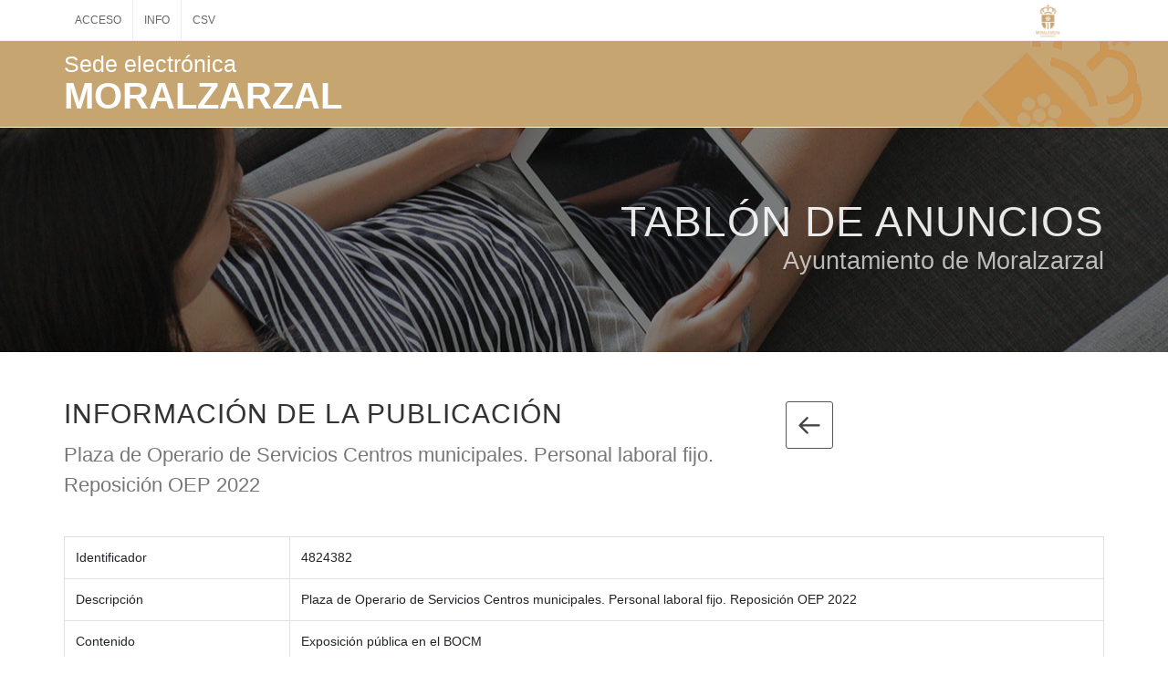

--- FILE ---
content_type: text/html;charset=ISO-8859-1
request_url: https://carpeta.moralzarzal.es/eAdmin/Tablon.do?action=verAnuncio&id=E0EBE1F2553C4E40
body_size: 5174
content:





<!DOCTYPE html>
<html dir="ltr" lang="es">
<head>

	<meta http-equiv="content-type" content="text/html; charset=utf-8" />
	<meta name="author" content="SemiColonWeb" />

	<!-- Stylesheets
	============================================= -->
	<link href="https://fonts.googleapis.com/css?family=Roboto+Slab:300,400,700%7CRoboto:400,500,700" rel="stylesheet" type="text/css" />
	<link rel="stylesheet" href="./css/bootstrap.css" type="text/css" />
	<link rel="stylesheet" href="./css/style.css" type="text/css" />
	<link rel="stylesheet" href="./css/dark.css" type="text/css" />

	<link rel="stylesheet" href="./css/font-icons.css" type="text/css" />
	<link rel="stylesheet" href="./one-page/css/et-line.css" type="text/css" />
	<link rel="stylesheet" href="./css/animate.css" type="text/css" />
	<link rel="stylesheet" href="./css/magnific-popup.css" type="text/css" />
	<link rel="stylesheet" href="./css/headphones.css" type="text/css" />
	<link rel="stylesheet" href="./css/responsive.css" type="text/css" />
	<meta name="viewport" content="width=device-width, initial-scale=1" />

	<!-- Theme Color Stylesheet -->
	<link rel="stylesheet" href="./demos/news/css/colors.css" type="text/css" />
	<link rel="stylesheet" href="./demos/news/css/fonts.css" type="text/css" />

	<!-- News Demo Specific Stylesheet -->
	<link rel="stylesheet" href="./demos/news/news.css" type="text/css" />
	<!-- / -->
    <link rel="icon" type="image/jpg" href="../imagenesAyto/sedev5/favicon.png"/>

	<!-- Document Title
	============================================= -->
	<title>Sede Electrónica | Ayuntamiento de Moralzarzal </title>

	
</head>


<body class="stretched">

	<!-- Document Wrapper
	============================================= -->
	<div id="wrapper" class="clearfix">
		
		
<!-- ==================================================================================================== -->		
<!-- ==================================================================================================== -->		
<!-- =======================================  CABECERA ================================================== -->		
<!-- ==================================================================================================== -->		
<!-- ==================================================================================================== -->		
		
		
		<!-- Top Bar
		============================================= -->
		
		
		
		
		




			





<!-- Top Bar
		============================================= -->
		<div id="top-bar" >

			<div class="container clearfix" style="margin-top: 0px;">

				<div class="col_half 
				
				 nobottommargin">

					<!-- Top Links
					============================================= sf-with-ul -->
					<div class="top-links">
						<ul>
						
							
						
								
								<li><a href="./Login.do?action=login">ACCESO</a></li>
								
								
								
									<li><a href="InfoSede.do?pagina=queEsLaSede">INFO</a></li>
								
								
								<li><a href="./IrAValidarDocumento.do">CSV</a></li> 
								
						</ul>
					</div><!-- .top-links end -->

				</div>

				<div class="col_half 
				  
				fright  
				nobottommargin">
					<a href="./Sede.do">
								
									<img src="./../imagenesAyto/sedev5/logo01.png"  data-toggle="tooltip" data-placement="top" title="" data-original-title="Ir a la sede"  alt="Logo ir a inicio" style="max-width: 90%;"/>
							
												
								
					</a>  
				</div>
			</div>

		</div><!-- #top-bar end -->
		
		
		
		
		
				
			<header id="header" style=" background: url('../imagenesAyto/sedev5/logoCabecera.png') right center no-repeat;  max-height: 95px;background-color: #C7A571;">      	<div class="container clearfix">                	<div id="logo" style="text-align:left;width: 100%;padding-top: 15px; ">                 		<p style="color:#fff;font-size: 25px;margin-bottom: 15px; ">Sede electrónica</p>                 		<p style="color:#fff; font-size: 40px;font-weight: 900;">MORALZARZAL</p>                	</div>                	</div></header>
		
		
		
		
		<section id="page-title" class="page-title-dark page-title-right" style="padding: 80px 0; background-image: url('../imagenesAyto/sedev5/cabeceras/portalTablon.jpg');  background-position: center center;" >

			<div class="container clearfix">
				<h1 style="font-size: 46px;font-weight: 200;">Tablón de anuncios</h1>
				<span style="font-size: 27px;margin-top: 0px;">Ayuntamiento de Moralzarzal</span>
			</div>

		</section><!-- #page-title end -->
		
		
		
		
<!-- ==================================================================================================== -->		
<!-- ==================================================================================================== -->		
<!-- ======================================= FIN CABECERA =============================================== -->		
<!-- ==================================================================================================== -->		
<!-- ==================================================================================================== -->		

		

		<!-- Content
		============================================= -->
		<section id="content" style="margin-top: 20px;">
	
			<div class="container clearfix">
				
				
				
				<div class="divider"></div>
			
				<div class="col_two_third">
								<div id="section-features" class="heading-block title-left page-section">
									<h2>Información de la publicación</h2>
									<span>Plaza de Operario de Servicios Centros municipales. Personal laboral fijo. Reposición OEP 2022</span>
								</div>
				</div>
				
				<div class="col_one_third col_last">
					
					<a href="javascript:history.go(-1)"><i class="i-rounded i-bordered icon-line-arrow-left" data-toggle="tooltip" data-placement="top" title="" data-original-title="Volver atrás" ></i></a>
			
				</div>	
			
			<div class="clear" style="height: 40px"></div>
				
				
				
				
				
				
				<table class="table table-bordered"> 
					<tr>
					<td>Identificador</td>
					<td>4824382</td>
					</tr>
					
					<tr>
					<td>Descripción</td>
					<td>Plaza de Operario de Servicios Centros municipales. Personal laboral fijo. Reposición OEP 2022</td>
					</tr>
					
					<tr>
					<td>Contenido</td>
					<td>Exposición pública en el BOCM</td>
					</tr>
					
					<tr>
					<td>Fecha inicio publicación</td>
					<td>29/03/2023 00:00</td>
					</tr>
					
					<tr>
					<td>Fecha fin publicación</td>
					<td>31/12/2023 23:59</td>
					</tr>
					
					
							<tr>
							<td>Estará visible hasta</td>
							<td>31/12/2023</td>
							</tr>
					
					
					<tr>
					<td>GRUPO</td>
					<td>Anuncios</td>
					</tr>
					
					<tr>
					<td>Documento</td>
					<td>
							<a href="javascript:abrirOriginal('2wZV/zqsFfE=')" class="social-icon si-flickr" data-toggle="tooltip" data-placement="top" title="ver documento" data-original-title="ver documento">
								<i class="icon-file-pdf1" title="ver documento"></i>
								<i class="icon-file-pdf1" title="ver documento"></i>
							</a>
						
							
					</td>
					</tr>
					
					
					<tr>
					<td>Certificado publicación</td>
					<td>
						
									<a href="javascript:abrir('MMqvlgC7Vuo=')" class="social-icon si-acrobat" data-toggle="tooltip" data-placement="top" title="abrir documento">
										<i class="icon-acrobat"></i>
										<i class="icon-acrobat"></i>
									</a>
						
					</td>
					</tr>					
					
					
					
					
					<tr>
					<td>Certificado exposición</td>
					<td>
						
									<a href="javascript:abrir('4KItUgCgsNo=')" class="social-icon si-acrobat" data-toggle="tooltip" data-placement="top" title="abrir documento">
										<i class="icon-acrobat"></i>
										<i class="icon-acrobat"></i>
									</a>
						
					</td>
					</tr>					
					
					
					</table>
							
				</div>
		</section>
		
		














		
		
		
<!-- *************************************************************************************************** -->
<!-- *************************************************************************************************** -->
<!-- *************************************************************************************************** -->

		
		

			<!-- *************************************************************************************************** -->
			<!-- ****************************** SIN INFO SEDE        *********************************************** -->
			<!-- *************************************************************************************************** -->		
		
						
		
			<!-- *************************************************************************************************** -->
			<!-- ****************************** CON INFO SEDE        *********************************************** -->
			<!-- *************************************************************************************************** -->	
		
		
		
		
			
			<footer id="footer" class="dark" style="background: url('../imagenesAyto/sedev5/footer-bg.jpg') repeat; background-size: cover; margin-top: 0px !important; ">
			
			
			
			
			
			<div class="container">
				
				<!-- Footer Widgets
				============================================= -->
				<div class="footer-widgets-wrap clearfix" style="padding: 40px 0;">

						<div class="col_one_fourth" style="padding-right: 6px;">

							<div class="widget clearfix">

								<h4>
								Sede Electrónica
								
								
									<br/><span style="color:#fff">Ayuntamiento de Moralzarzal</span>
								
								
								
								
								
								</h4>
								
								<div>
									<address>
										<strong>DIRECCION</strong><br>
										Plaza de la Constitución, 1<br>
										Moralzarzal, 28411 - Madrid<br>
									</address>
									<abbr title="Telefono"><strong>Teléfono:</strong></abbr> 918427910 - 918577005 <br>
									<abbr title="Email"><strong>Email:</strong></abbr> sac@moralzarzal.es
								</div>
								
									<iframe scrolling="no" src="./HoraOficial.do" id="lista" frameborder="0" name="prueba" src="" width="100%" height="50px">
												</iframe>


							</div>

						</div>

						<div class="col_one_fourth">

							<div class="widget widget_links clearfix">

								<h4>NORMATIVA</h4>

								<ul>
									<li><a href="./InfoSede.do?pagina=identificacionSede">Identificación de la sede</a></li>
									
									
									
									<li><a href="./InfoSede.do?pagina=normativaReguladora">Normativa</a></li>
									
									<li><a href="./InfoSede.do?pagina=fechaHoraOficial">Fecha y hora oficial</a></li>
									<li><a href="./InfoSede.do?pagina=sellosUtilizados">Sellos Digitales</a></li>
									<li><a href="./InfoSede.do?pagina=calendarioDiasInhabiles">Calendario días inhábiles</a></li>
									<li><a href="./InfoSede.do?pagina=personalFuncionarioHabilitado">Personal funcionario habilitado</a></li>
								</ul>

							</div>

						</div>

						<div class="col_one_fourth ">

							<div class="widget widget_links clearfix">
								<h4>INFORMACIÓN</h4>

								<ul>
											<li><a href="./InfoSede.do?pagina=avisoLegal">Aviso legal</a></li>
												<li><a href="./InfoSede.do?pagina=proteccionDeDatos">Protección de datos</a></li>
												<li><a href="./InfoSede.do?pagina=accesibilidad">Accesibilidad</a></li>
												<li><a href="./InfoSede.do?pagina=mapaWeb">Mapa del web</a></li>
												<li><a href="./InfoSede.do?pagina=enlacesDeInteres">Enlaces de interés</a></li>
												<li><a href="./InfoSede.do?pagina=requisitosTecnicos">Requisitos técnicos</a></li>
												<li><a href="./InfoSede.do?pagina=soporteUsuarios">Soporte usuarios</a></li>
												<li><a href="./InfoSede.do?pagina=faqs">FAQS</a></li>
								</ul>


								
							</div>

						</div>


					<div class="col_one_fourth col_last">

							<div class="widget widget_links clearfix">
								<h4 style="color: #FFCD39;">CONTENIDO</h4>

								<ul>
									<li><a style="color: #E1D148;" href="./Registrar.do?action=inicioPortalTramites">Oficina virtual de trámites</a></li>
									<li><a style="color: #E1D148;" href="./ValidarDocumento.do?valor=res">Validar documentos</a></li>
									<li><a style="color: #E1D148;" href="./Login.do?action=login">Carpeta ciudadano</a></li>
									
									<li><a style="color: #E1D148;" href="./Tablon.do?action=inicioTablon">Tablón de anuncios</a></li>
									<li><a style="color: #E1D148;" href="./PerfilContratante.do?action=inicioPortalContratacion">Perfil del contratante</a></li>
									<li><a style="color: #E1D148;" href="./Reservas.do?action=seleccionGrupo">Cita previa</a></li>
									<li><a style="color: #E1D148;" href="./PortalProveedor.do?action=inicioPortalProveedor">Portal del proveedor</a></li>
								    <li><a style="color: #fe5e5e;" href="./Registrar.do?action=comenzar&tipoReg=282">Canal de denuncias</a></li>
												
								
									<!-- 
									<li><a style="color: #E1D148;" href="./Participa.do?action=seleccionConsulta">Participación ciudadana</a></li>
									-->
									
										
									



								</ul>


								
							</div>

					</div>
					
					
									
					

				</div><!-- .footer-widgets-wrap end -->

			</div>
				
				

			</div><!-- #copyrights end -->
			
			<!-- Copyrights
			============================================= -->
			<div id="copyrights">

				<div class="container clearfix">

					<div class="col_one_third"  style="font-size: 12px;">
										Copyrights &copy; <a href="https://carpeta.moralzarzal.es/GestDocWEB/"  style="color:#ffee31">2024</a> Ayuntamiento de Moralzarzal<br>
									</div>
						<div class="col_one_third"  style="font-size: 12px;">
							
						</div>

					<div class="col_one_third col_last tright">
						<h3 class="elementor-heading-title elementor-size-default" style="font-size: 12px; color:#fff">Made with <i class="icon-heart3"></i> by add4u</h3>

						<div class="clear"></div>

					</div>

				</div>

			</div><!-- #copyrights end -->

		</footer><!-- #footer end -->
		
		
		
		
<!-- *************************************************************************************************** -->
<!-- *************************************************************************************************** -->
<!-- *************************************************************************************************** -->
<!-- *************************************************************************************************** -->
<!-- *************************************************************************************************** -->
<!-- *************************************************************************************************** -->
<!-- *************************************************************************************************** -->
<!-- *************************************************************************************************** -->
<!-- *************************************************************************************************** -->
<!-- *************************************************************************************************** -->
<!-- *************************************************************************************************** -->
<!-- *************************************************************************************************** -->
<!-- *************************************************************************************************** -->
<!-- *************************************************************************************************** -->
<!-- *************************************************************************************************** -->
<!-- *************************************************************************************************** -->
		
		
		
				
						<!-- ****************** -->
						<!-- POP UP INFORMACION -->
						<!-- ****************** -->

						
					
					
					
			





		<script type="text/javascript">
		  var _gaq = _gaq || [];
		  _gaq.push(['_setAccount', 'UA-31091198-2']);
		  _gaq.push(['_trackPageview']);
		
		  (function() {
		    var ga = document.createElement('script'); ga.type = 'text/javascript'; ga.async = true;
		    ga.src = ('https:' == document.location.protocol ? 'https://ssl' : 'http://www') + '.google-analytics.com/ga.js';
		    var s = document.getElementsByTagName('script')[0]; s.parentNode.insertBefore(ga, s);
		  })();
		</script>




<div class="modal fade bs-example-modal-lg" tabindex="-1" id="mensajeTiempo"  role="dialog" aria-labelledby="myLargeModalLabel" aria-hidden="true" style="background-color: #000;opacity: 0.8;">
			  
			  <style>
      /* NOTE: The styles were added inline because Prefixfree needs access to your styles and they must be inlined if they are on local disk! */
      @import url(https://fonts.googleapis.com/css?family=Open+Sans:300);
				.textEspera {
				  position: absolute;
				  font-family: 'Open Sans';
				  font-weight: 600;
				  font-size: 22px;
				  text-transform: uppercase;
				  left: 40%;
				  top: 58%;
				  margin-left: -20px;
				  text-align: center;
  				  color: #fff;
				}
				
				.esperando {
				  position: absolute;
				  top: 50%;
				  margin-left: -50px;
				  left: 50%;
				  animation: speeder .4s linear infinite;
				}
				
				.esperando > span {
				  height: 5px;
				  width: 35px;
				  background: #fff;
				  position: absolute;
				  top: -19px;
				  left: 60px;
				  border-radius: 2px 10px 1px 0;
				}
				
				.base span {
				  position: absolute;
				  width: 0;
				  height: 0;
				  border-top: 6px solid transparent;
				  border-right: 100px solid #fff;
				  border-bottom: 6px solid transparent;
				}
				
				.base span:after {
				  content: "";
				  height: 22px;
				  width: 22px;
				  border-radius: 50%;
				  background: #fff;
				  position: absolute;
				  right: -110px;
				  top: -16px;
				}
				
				.base span:before {
				  content: "";
				  position: absolute;
				  width: 0;
				  height: 0;
				  border-top: 0 solid transparent;
				  border-right: 55px solid #fff;
				  border-bottom: 16px solid transparent;
				  top: -16px;
				  right: -98px;
				}
				
				.face {
				  position: absolute;
				  height: 12px;
				  width: 20px;
				  background: #fff;
				  border-radius: 20px 20px 0 0;
				  transform: rotate(-40deg);
				  right: -125px;
				  top: -15px;
				}
				
				.face:after {
				  content: "";
				  height: 12px;
				  width: 12px;
				  background: #fff;
				  right: 4px;
				  top: 7px;
				  position: absolute;
				  transform: rotate(40deg);
				  transform-origin: 50% 50%;
				  border-radius: 0 0 0 2px;
				}
				
				.esperando > span > span:nth-child(1),
				.esperando > span > span:nth-child(2),
				.esperando > span > span:nth-child(3),
				.esperando > span > span:nth-child(4) {
				  width: 30px;
				  height: 1px;
				  background: #fff;
				  position: absolute;
				  animation: fazer1 .2s linear infinite;
				}
				
				.esperando > span > span:nth-child(2) {
				  top: 3px;
				  animation: fazer2 .4s linear infinite;
				}
				
				.esperando > span > span:nth-child(3) {
				  top: 1px;
				  animation: fazer3 .4s linear infinite;
				  animation-delay: -1s;
				}
				
				.esperando > span > span:nth-child(4) {
				  top: 4px;
				  animation: fazer4 1s linear infinite;
				  animation-delay: -1s;
				}
				
				@keyframes fazer1 {
				  0% {
				    left: 0;
				  }
				  100% {
				    left: -80px;
				    opacity: 0;
				  }
				}
				@keyframes fazer2 {
				  0% {
				    left: 0;
				  }
				  100% {
				    left: -100px;
				    opacity: 0;
				  }
				}
				@keyframes fazer3 {
				  0% {
				    left: 0;
				  }
				  100% {
				    left: -50px;
				    opacity: 0;
				  }
				}
				@keyframes fazer4 {
				  0% {
				    left: 0;
				  }
				  100% {
				    left: -150px;
				    opacity: 0;
				  }
				}
				@keyframes speeder {
				  0% {
				    transform: translate(2px, 1px) rotate(0deg);
				  }
				  10% {
				    transform: translate(-1px, -3px) rotate(-1deg);
				  }
				  20% {
				    transform: translate(-2px, 0px) rotate(1deg);
				  }
				  30% {
				    transform: translate(1px, 2px) rotate(0deg);
				  }
				  40% {
				    transform: translate(1px, -1px) rotate(1deg);
				  }
				  50% {
				    transform: translate(-1px, 3px) rotate(-1deg);
				  }
				  60% {
				    transform: translate(-1px, 1px) rotate(0deg);
				  }
				  70% {
				    transform: translate(3px, 1px) rotate(-1deg);
				  }
				  80% {
				    transform: translate(-2px, -1px) rotate(1deg);
				  }
				  90% {
				    transform: translate(2px, 1px) rotate(0deg);
				  }
				  100% {
				    transform: translate(1px, -2px) rotate(-1deg);
				  }
				}
				.longfazers {
				  position: absolute;
				  width: 100%;
				  height: 100%;
				}
				
				.longfazers span {
				  position: absolute;
				  height: 2px;
				  width: 20%;
				  background: #fff;
				}
				
				.longfazers span:nth-child(1) {
				  top: 20%;
				  animation: lf .6s linear infinite;
				  animation-delay: -5s;
				}
				
				.longfazers span:nth-child(2) {
				  top: 40%;
				  animation: lf2 .8s linear infinite;
				  animation-delay: -1s;
				}
				
				.longfazers span:nth-child(3) {
				  top: 60%;
				  animation: lf3 .6s linear infinite;
				}
				
				.longfazers span:nth-child(4) {
				  top: 80%;
				  animation: lf4 .5s linear infinite;
				  animation-delay: -3s;
				}
				
				@keyframes lf {
				  0% {
				    left: 200%;
				  }
				  100% {
				    left: -200%;
				    opacity: 0;
				  }
				}
				@keyframes lf2 {
				  0% {
				    left: 200%;
				  }
				  100% {
				    left: -200%;
				    opacity: 0;
				  }
				}
				@keyframes lf3 {
				  0% {
				    left: 200%;
				  }
				  100% {
				    left: -100%;
				    opacity: 0;
				  }
				}
				@keyframes lf4 {
				  0% {
				    left: 200%;
				  }
				  100% {
				    left: -100%;
				    opacity: 0;
				  }
				}
				
				    </style>
			  
			  <div class='esperando'>
				  <span>
				    <span></span>
				    <span></span>
				    <span></span>
				    <span></span>
				  </span>
				  <div class='base'>
				    <span></span>
				    <div class='face'></div>
				  </div>
				</div>
				<div class='longfazers'>
				  <span></span>
				  <span></span>
				  <span></span>
				  <span></span>
				</div>
				<h1 class="textEspera">ESTAMOS TRABAJANDO<BR>EL PROCESO PUEDE DURAR UNOS SEGUNDOS</h1>

		</div>		
		
		
		<script src="./js/funciones.js"></script>
			<link rel="stylesheet" href="css/styleSEDEv5.css" type="text/css" />
		<link rel="stylesheet" href="../imagenesAyto/sedev5/estilosSedeV5.css">
			
		
		
		

	</div><!-- #wrapper end -->
	

	
	
	<!-- Go To Top
	============================================= -->
	<div id="gotoTop" class="icon-angle-up"></div>

	<!-- External JavaScripts
	============================================= -->
	<script src="./js/jquery.js"></script>
	<script src="./js/plugins.js"></script>
	<script src="./js/funciones.js"></script>


	<script type="text/javascript" src="./js/jquery.basictable.min.js"></script>
	
		<!-- Bootstrap Data Table Plugin -->
	<script src="js/components/bs-datatable.js"></script>

	<!-- Footer Scripts
	============================================= -->
	<script src="./js/functions.js"></script>

	<!-- ADD-ONS JS FILES -->
	




	</body>
	</html>










--- FILE ---
content_type: text/html;charset=ISO-8859-1
request_url: https://carpeta.moralzarzal.es/eAdmin/HoraOficial.do
body_size: 875
content:
<!DOCTYPE html PUBLIC "-//W3C//DTD XHTML 1.0 Transitional//EN" "http://www.w3.org/TR/xhtml1/DTD/xhtml1-transitional.dtd">  






<html>
	<head>

				<link rel="stylesheet" href="../imagenesAyto/sedev5/estilosSedeV5.css">	
	
</head>

	<body style="margin:0px;padding:0px;">

								
		<p id="date" style="color:#fff;font-family: 'Lato', sans-serif;"></p>
								
								
		<!-- Armada -->
<script>

var horaMili = 1769037102000;
console.log("horaMili: " + horaMili);
function DateAndTime() {
	var dt = new Date(horaMili);
	dt.toLocaleString("es-ES", {timeZone: 'Europe/Madrid'});
	

	//document.getElementById("date").innerHTML = dt.toLocaleString("es-ES", {timeZone: 'CET'});
	
	var cadena = milisegundosAFormato(horaMili);
	cadena = cadena.replace(", 00:", ", 12:");
	cadena = cadena.replace(", 0:", ", 12:");
	
	document.getElementById("date").innerHTML = cadena;
	
	//document.getElementById("date").innerHTML = milisegundosAFormato(horaMili);
	
	horaMili = horaMili + 1000; 
}

new DateAndTime();
setInterval("DateAndTime()", 1000);

function checkTime(i) {
    if (i < 10) {
        i = "0" + i;
    }
    return i;
}


function milisegundosAFormato(milisegundos) {
    // Crea un objeto Date con los milisegundos
    var fecha = new Date(milisegundos);

    // Obtiene el formato de fecha y hora para Canarias
    var formatoFechaHora = new Intl.DateTimeFormat('es-ES', {
        timeZone: 'Europe/Madrid',
       year: 'numeric',  month: '2-digit',   day: '2-digit', hour: '2-digit', minute: '2-digit', second: '2-digit'
    });

    // Aplica el formato a la fecha
    var fechaFormateada = formatoFechaHora.format(fecha);
	
    return fechaFormateada;
}

// Ejemplo de uso
var milisegundos = horaMili; // Reemplaza con tus milisegundos
var fechaFormateada = milisegundosAFormato(milisegundos);

// Muestra la fecha formateada
console.log(fechaFormateada);
		
		</script>
	</body>
</html>

--- FILE ---
content_type: text/css
request_url: https://carpeta.moralzarzal.es/eAdmin/css/headphones.css
body_size: 1823
content:
/* ----------------------------------------------------------------
	Canvas: Headphones Demo
	Version: 1.0
-----------------------------------------------------------------*/


/* ----------------------------------------------------------------
	Slider
-----------------------------------------------------------------*/
.slider-element .heading-block p	{
	text-transform: uppercase;
	font-style: normal;
	letter-spacing: 5px;
	font-size: 12px;
	font-weight: 400;
	margin-bottom: 15px;
	color: rgba(255, 255, 255, 0.7);
}

.slider-element .slider-product-desc {
	position: absolute;
	top: auto;
	bottom: 0;
	left: auto;
	right: 0;
	width: 65%;
	z-index: 2;
}

.slider-element .slider-product-desc [class^='col-'] {
	background-color: #353535;
	padding: 30px;
}

.slider-element .vertical-middle .container { top: -60px; }

.play-icon {
	position: relative;
	display: block;
	font-size: 18px;
	margin: 20px 0 0 0;
	width: 60px;
	height: 60px;
	line-height: 60px;
	border-radius: 50%;
	color: #FFF !important;
	border: 2px solid #EEE;
	text-align: center;
	-webkit-transition: transform .3s ease;
	-o-transition: transform .3s ease;
	transition: transform .3s ease;
}

.play-icon i {
	position: relative;
	left: 2px;
}

.play-icon:hover {
	-webkit-transform: scale(1.1);
	-ms-transform: scale(1.1);
	-o-transform: scale(1.1);
	transform: scale(1.1);
}

.heading-block h3 {
	font-weight: 800;
	text-transform: none;
	font-size: 2.3rem;
	letter-spacing: 0;
}

.edge-underline h3,
.product:hover .product-title h3 {
	text-decoration: underline;
	text-decoration-skip: edges;
}

/* ----------------------------------------------------------------
	On Hover Changes
-----------------------------------------------------------------*/
.showcase-target-images { position: relative; }

.showcase-target {
	display: none;
	position: absolute;
	top: 0;
	left: 0;
	width: 100%;
	height: 100%;
	-webkit-transform: scale(1, 1);
	-ms-transform: scale(1, 1);
	-o-transform: scale(1, 1);
	transform: scale(1, 1);
	-webkit-transition-duration: 0.3s;
	-moz-transition-duration: 0.3s;
	-o-transition-duration: 0.3s;
	transition-duration: 0.3s;
	-webkit-transition-timing-function: cubic-bezier(0.57, 0.21, 0.69, 1);
	-moz-transition-timing-function: cubic-bezier(0.57, 0.21, 0.69, 1);
	-o-transition-timing-function: cubic-bezier(0.57, 0.21, 0.69, 1);
	transition-timing-function: cubic-bezier(0.57, 0.21, 0.69, 1);
}

.showcase-target.showcase-target-active {
	position: relative;
	display: block;
}

.showcase-section:hover .showcase-target {
	-webkit-transform: scale(1.05, 1.05);
	-ms-transform: scale(1.05, 1.05);
	-o-transform: scale(1.05, 1.05);
	transform: scale(1.05, 1.05);
}

.showcase-section ul li {
	width: 14px;
	height: 14px;
	border-radius: 50%;
	background-color: #000;
	cursor: pointer;
	border: 1px solid #EEE;
}

.showcase-section ul li.headphone-red { background-color: #af1e2b; }
.showcase-section ul li.headphone-black { background-color: #000; }
.showcase-section ul li.headphone-blue { background-color: darkblue; }
.showcase-section ul li.headphone-pink { background-color: pink; }
.showcase-section ul li.headphone-white { background-color: white; }

.sale-flash {
	text-transform: uppercase;
	font-weight: 400;
	letter-spacing: 3px;
	font-size: 11px;
	text-shadow: none;
	background-color: #222 !important;
	left: 50%;
	top: 20px;
	-webkit-transform: translateX(-50%);
	-ms-transform: translateX(-50%);
	-o-transform: translateX(-50%);
	transform: translateX(-50%);
}

/* ----------------------------------------------------------------
	Section Products
-----------------------------------------------------------------*/

.section-product {
	position: relative;
	width: 100%;
}

.section-product .section-product-image {
	width: 100%;
}

.section-product .section-product-content {
	max-width: 100%;
	position: relative;
	bottom: 0px;
	right: 0;
	background-color: #FFF;
	padding: 20px;
	z-index: 1;
}

.section-product .section-product-content h3 { font-weight: 800; }

.section-product.alt .section-product-image,
.section-product.alt .section-product-content { float: none; }

.section-product .section-product-price {
	font-size: 1.5rem;
	font-weight: 700;
}

.explore-text-overlay {
	opacity: 0;
	position: absolute;
	display: block;
	top: 0;
	left: 0;
	width: calc(100% - 30px);
	height: 100%;
	z-index: 1;
	background-color: rgba(0,0,0,0.6);
	margin-left: 15px;
	-webkit-transition: all .4s ease ;
	-o-transition: all .4s ease ;
	transition: all .4s ease ;
}

.text-overlay-wrap:hover .explore-text-overlay { opacity: 1; }

.section-contact h3 {
	font-size: 1.4rem;
	font-weight: 700;
}

.section-contact > div {
	padding: 30px 20px;
	border: 1px solid #EEE;
}

.social-icon.si-mini {
	width: 28px;
	height: 28px;
	font-size: 12px;
	line-height: 27px !important;
}

.social-icon.si-mini:hover i:first-child { margin-top: -27px; }

.feature-box.media-box .fbox-icon {
	position: relative;
	width: 36px;
	height: 54px;
}

@media (min-width: 1199px) {

	#primary-menu ul li > a {
		font-size: 15px;
		letter-spacing: 0;
		text-transform: none;
	}

	/* Hover Effects style-7 */
	#primary-menu ul li > a div {
		position: relative;
		overflow: hidden;
	}

	#primary-menu ul li > a div::before,
	#primary-menu ul li > a div::after {
		content: '';
		position: absolute;
		top: 0;
		left: 0;
		width: 100%;
		height: 100%;
		background: rgba(255, 255, 255, 0.4);
		transform: translate3d(-100%,0,0) translate3d(-1px,0,0);
		transition: transform 0.7s;
		transition-timing-function: cubic-bezier(0.7,0,0.3,1);
		z-index: -1;
	}

	#primary-menu ul li.current > a div::before,
	#primary-menu ul li > a:hover div::before { transform: translate3d(100%,0,0) translate3d(1px,0,0); }

	#primary-menu ul li.current > a div::after,
	#primary-menu ul li > a:hover div::after { transform: translate3d(0,5px,0); }

	#primary-menu ul li > a div::after {
		top: calc(50%);
		height: 4px;
	}

	.product {
		padding: 65px;
		border-right: 1px solid #EEE;
	}

	.slider-element .heading-block h2 {
		font-size: 3.1rem;
		line-height: 1.35;
		text-transform: none;
		letter-spacing: 0;
		font-weight: 700;
	}

	.slider-element .slider-product-desc [class^='col-'] { padding: 50px; }

	.play-icon { margin: 0 auto; }

	.section-product .section-product-image {
		position: relative;
		width: 85%;
		background: #FFF;
	}

	.section-product .section-product-content {
		max-width: 400px;
		position: absolute;
		bottom: 30px;
		right: 0;
		padding: 30px;
	}

	.section-product.alt .section-product-image { float: right; }

	.section-product.alt .section-product-content {
		left: 0;
		right: auto;
	}

}

@media (max-width: 991px) {
	.slider-element .vertical-middle .container { top: 0; }
}

.inline-YTPlayer { z-index: 1; }

#ytb-video-button.play-icon {
	position: absolute;
	left: auto;
	bottom: 10px;
	right: 10px;
	width: 42px;
	height: 42px;
	line-height: 39px;
	font-size: 20px;
	text-align: center;
	border-width: 2px;
	z-index: 2;
}

#ytb-video-button.play-icon i:nth-of-type(1) {
	position: relative;
	left: 1px;
}

#ytb-video-button.play-icon i:nth-of-type(2),
#ytb-video-button.play-icon.video-played i:nth-of-type(1) { display: none; }

#ytb-video-button.play-icon.video-played i:nth-of-type(2) { display: block; }


--- FILE ---
content_type: text/css
request_url: https://carpeta.moralzarzal.es/imagenesAyto/sedev5/estilosSedeV5.css
body_size: 499
content:
.button {
    background-color: #C7A571;
}

#primary-menu.style-2 {
    background: #C7A571;
}

a {
    color: #C7A571;
}

h1 > span:not(.nocolor):not(.badge), h2 > span:not(.nocolor):not(.badge), h3 > span:not(.nocolor):not(.badge), h4 > span:not(.nocolor):not(.badge), h5 > span:not(.nocolor):not(.badge), h6 > span:not(.nocolor):not(.badge) {
    color: #C7A571;
}

.btn-warning {
    color: #fff;
    background-color: #C7A571;
    border-color: #C7A571;
}

.text-warning {
    color: #C7A571 !important;
}


:root {
  --font-family-sans-serif: Optima, -apple-system, BlinkMacSystemFont, "Segoe UI", Roboto, "Helvetica Neue", Arial, "Noto Sans", sans-serif, "Apple Color Emoji", "Segoe UI Emoji", "Segoe UI Symbol", "Noto Color Emoji";
  --font-family-monospace: SFMono-Regular, Menlo, Monaco, Consolas, "Liberation Mono", "Courier New", monospace;
}

h1, h2, h3, h4, h5, h6 {
    font-family: Optima, 'Raleway', sans-serif;
}

#primary-menu ul li > a {
    font-family: Optima, 'Raleway', sans-serif;
}

#footer.dark, .dark #footer {
    margin-top: 10px !important;
}

body {
    font-family: Optima, 'Lato', sans-serif;
}


.button {
    text-shadow: none;
}

#page-menu-wrap {
    background-color: #C7A571;
}

#footer.dark, .dark #footer {
    margin-top: 0px !important;
}

#footer.dark, .dark #footer {
    margin-top: 70px !important;
}
